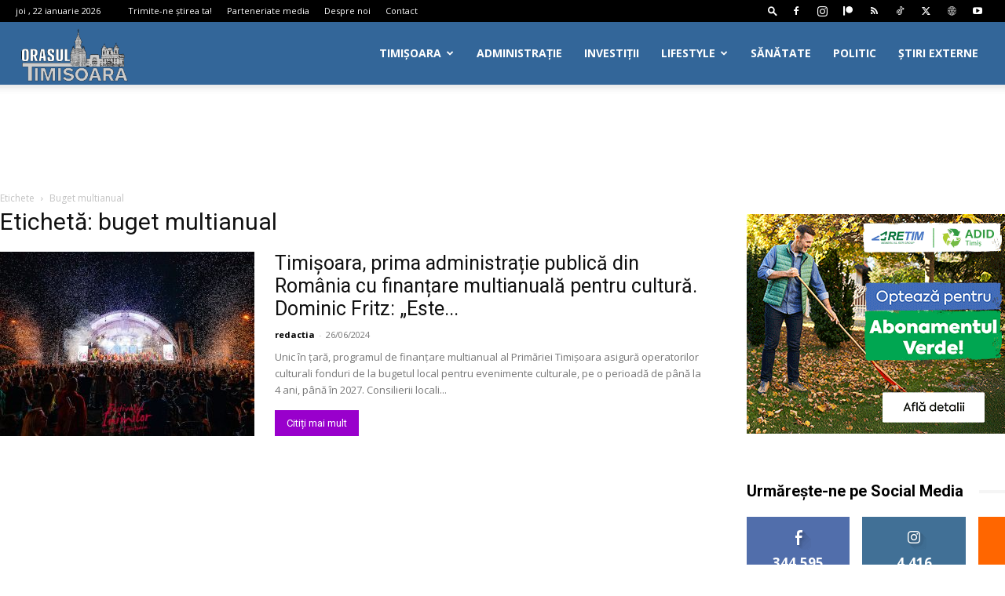

--- FILE ---
content_type: text/html; charset=utf-8
request_url: https://www.google.com/recaptcha/api2/aframe
body_size: 267
content:
<!DOCTYPE HTML><html><head><meta http-equiv="content-type" content="text/html; charset=UTF-8"></head><body><script nonce="deGjkYARN_zi_naGHfy6Qw">/** Anti-fraud and anti-abuse applications only. See google.com/recaptcha */ try{var clients={'sodar':'https://pagead2.googlesyndication.com/pagead/sodar?'};window.addEventListener("message",function(a){try{if(a.source===window.parent){var b=JSON.parse(a.data);var c=clients[b['id']];if(c){var d=document.createElement('img');d.src=c+b['params']+'&rc='+(localStorage.getItem("rc::a")?sessionStorage.getItem("rc::b"):"");window.document.body.appendChild(d);sessionStorage.setItem("rc::e",parseInt(sessionStorage.getItem("rc::e")||0)+1);localStorage.setItem("rc::h",'1769031303334');}}}catch(b){}});window.parent.postMessage("_grecaptcha_ready", "*");}catch(b){}</script></body></html>